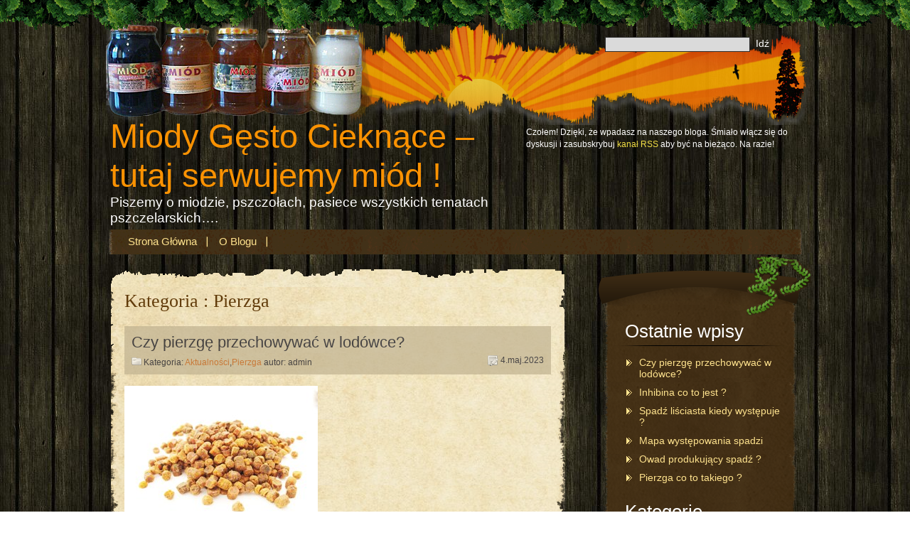

--- FILE ---
content_type: text/html; charset=UTF-8
request_url: https://mgc.wroclaw.pl/category/pierzga/
body_size: 11681
content:
<!DOCTYPE html PUBLIC "-//W3C//DTD XHTML 1.0 Transitional//EN" "http://www.w3.org/TR/xhtml1/DTD/xhtml1-transitional.dtd">
<html xmlns="http://www.w3.org/1999/xhtml">
<head profile="http://gmpg.org/xfn/11">
<meta http-equiv="Content-Type" content="text/html; charset=UTF-8" />
<title>
Archiwa Pierzga - Miody Gęsto Cieknące - tutaj serwujemy mi&oacute;d ! : Miody Gęsto Cieknące &#8211; tutaj serwujemy mi&oacute;d !</title>
<link rel="stylesheet" href="https://mgc.wroclaw.pl/wp-content/themes/tree-house/tree-house/style.css" type="text/css" media="screen" />
<link rel="alternate" type="application/rss+xml" title="Kanał RSS Miody Gęsto Cieknące &#8211; tutaj serwujemy mi&oacute;d !" href="https://mgc.wroclaw.pl/feed/" />
<link rel="pingback" href="https://mgc.wroclaw.pl/xmlrpc.php" /> 

<script type="text/javascript" src="https://mgc.wroclaw.pl/wp-content/themes/tree-house/tree-house/dhtml.js"></script>
<!--[if IE 6]>
<script src="https://mgc.wroclaw.pl/wp-content/themes/tree-house/tree-house/js/DD_belatedPNG.js"></script>
<script>

  /* EXAMPLE */

  DD_belatedPNG.fix('div,img,ul,li');

  /* string argument can be any CSS selector */

  /* .png_bg example is unnecessary */

  /* change it to what suits you! */

</script>
<![endif]-->


<meta name='robots' content='index, follow, max-image-preview:large, max-snippet:-1, max-video-preview:-1' />
	<style>img:is([sizes="auto" i], [sizes^="auto," i]) { contain-intrinsic-size: 3000px 1500px }</style>
	    <script type="text/javascript">
        
    </script>
    
	<!-- This site is optimized with the Yoast SEO plugin v26.8 - https://yoast.com/product/yoast-seo-wordpress/ -->
	<link rel="canonical" href="https://mgc.wroclaw.pl/category/pierzga/" />
	<meta property="og:locale" content="pl_PL" />
	<meta property="og:type" content="article" />
	<meta property="og:title" content="Archiwa Pierzga - Miody Gęsto Cieknące - tutaj serwujemy mi&oacute;d !" />
	<meta property="og:url" content="https://mgc.wroclaw.pl/category/pierzga/" />
	<meta property="og:site_name" content="Miody Gęsto Cieknące - tutaj serwujemy mi&oacute;d !" />
	<meta name="twitter:card" content="summary_large_image" />
	<script type="application/ld+json" class="yoast-schema-graph">{"@context":"https://schema.org","@graph":[{"@type":"CollectionPage","@id":"https://mgc.wroclaw.pl/category/pierzga/","url":"https://mgc.wroclaw.pl/category/pierzga/","name":"Archiwa Pierzga - Miody Gęsto Cieknące - tutaj serwujemy mi&oacute;d !","isPartOf":{"@id":"https://mgc.wroclaw.pl/#website"},"breadcrumb":{"@id":"https://mgc.wroclaw.pl/category/pierzga/#breadcrumb"},"inLanguage":"pl-PL"},{"@type":"BreadcrumbList","@id":"https://mgc.wroclaw.pl/category/pierzga/#breadcrumb","itemListElement":[{"@type":"ListItem","position":1,"name":"Strona główna","item":"https://mgc.wroclaw.pl/"},{"@type":"ListItem","position":2,"name":"Pierzga"}]},{"@type":"WebSite","@id":"https://mgc.wroclaw.pl/#website","url":"https://mgc.wroclaw.pl/","name":"Miody Gęsto Cieknące - tutaj serwujemy mi&oacute;d !","description":"Piszemy o miodzie, pszczołach, pasiece wszystkich tematach pszczelarskich....","publisher":{"@id":"https://mgc.wroclaw.pl/#organization"},"potentialAction":[{"@type":"SearchAction","target":{"@type":"EntryPoint","urlTemplate":"https://mgc.wroclaw.pl/?s={search_term_string}"},"query-input":{"@type":"PropertyValueSpecification","valueRequired":true,"valueName":"search_term_string"}}],"inLanguage":"pl-PL"},{"@type":"Organization","@id":"https://mgc.wroclaw.pl/#organization","name":"Miody Gęsto Cieknące - tutaj serwujemy mi&oacute;d !","url":"https://mgc.wroclaw.pl/","logo":{"@type":"ImageObject","inLanguage":"pl-PL","@id":"https://mgc.wroclaw.pl/#/schema/logo/image/","url":"https://mgc.wroclaw.pl/wp-content/uploads/2023/04/Screenshot-of-Jadlodajnia-Miodowa.jpg","contentUrl":"https://mgc.wroclaw.pl/wp-content/uploads/2023/04/Screenshot-of-Jadlodajnia-Miodowa.jpg","width":552,"height":243,"caption":"Miody Gęsto Cieknące - tutaj serwujemy mi&oacute;d !"},"image":{"@id":"https://mgc.wroclaw.pl/#/schema/logo/image/"}}]}</script>
	<!-- / Yoast SEO plugin. -->


<link rel="alternate" type="application/rss+xml" title="Miody Gęsto Cieknące - tutaj serwujemy mi&oacute;d ! &raquo; Kanał z wpisami zaszufladkowanymi do kategorii Pierzga" href="https://mgc.wroclaw.pl/category/pierzga/feed/" />
<script type="text/javascript">
/* <![CDATA[ */
window._wpemojiSettings = {"baseUrl":"https:\/\/s.w.org\/images\/core\/emoji\/16.0.1\/72x72\/","ext":".png","svgUrl":"https:\/\/s.w.org\/images\/core\/emoji\/16.0.1\/svg\/","svgExt":".svg","source":{"concatemoji":"https:\/\/mgc.wroclaw.pl\/wp-includes\/js\/wp-emoji-release.min.js?ver=6.8.3"}};
/*! This file is auto-generated */
!function(s,n){var o,i,e;function c(e){try{var t={supportTests:e,timestamp:(new Date).valueOf()};sessionStorage.setItem(o,JSON.stringify(t))}catch(e){}}function p(e,t,n){e.clearRect(0,0,e.canvas.width,e.canvas.height),e.fillText(t,0,0);var t=new Uint32Array(e.getImageData(0,0,e.canvas.width,e.canvas.height).data),a=(e.clearRect(0,0,e.canvas.width,e.canvas.height),e.fillText(n,0,0),new Uint32Array(e.getImageData(0,0,e.canvas.width,e.canvas.height).data));return t.every(function(e,t){return e===a[t]})}function u(e,t){e.clearRect(0,0,e.canvas.width,e.canvas.height),e.fillText(t,0,0);for(var n=e.getImageData(16,16,1,1),a=0;a<n.data.length;a++)if(0!==n.data[a])return!1;return!0}function f(e,t,n,a){switch(t){case"flag":return n(e,"\ud83c\udff3\ufe0f\u200d\u26a7\ufe0f","\ud83c\udff3\ufe0f\u200b\u26a7\ufe0f")?!1:!n(e,"\ud83c\udde8\ud83c\uddf6","\ud83c\udde8\u200b\ud83c\uddf6")&&!n(e,"\ud83c\udff4\udb40\udc67\udb40\udc62\udb40\udc65\udb40\udc6e\udb40\udc67\udb40\udc7f","\ud83c\udff4\u200b\udb40\udc67\u200b\udb40\udc62\u200b\udb40\udc65\u200b\udb40\udc6e\u200b\udb40\udc67\u200b\udb40\udc7f");case"emoji":return!a(e,"\ud83e\udedf")}return!1}function g(e,t,n,a){var r="undefined"!=typeof WorkerGlobalScope&&self instanceof WorkerGlobalScope?new OffscreenCanvas(300,150):s.createElement("canvas"),o=r.getContext("2d",{willReadFrequently:!0}),i=(o.textBaseline="top",o.font="600 32px Arial",{});return e.forEach(function(e){i[e]=t(o,e,n,a)}),i}function t(e){var t=s.createElement("script");t.src=e,t.defer=!0,s.head.appendChild(t)}"undefined"!=typeof Promise&&(o="wpEmojiSettingsSupports",i=["flag","emoji"],n.supports={everything:!0,everythingExceptFlag:!0},e=new Promise(function(e){s.addEventListener("DOMContentLoaded",e,{once:!0})}),new Promise(function(t){var n=function(){try{var e=JSON.parse(sessionStorage.getItem(o));if("object"==typeof e&&"number"==typeof e.timestamp&&(new Date).valueOf()<e.timestamp+604800&&"object"==typeof e.supportTests)return e.supportTests}catch(e){}return null}();if(!n){if("undefined"!=typeof Worker&&"undefined"!=typeof OffscreenCanvas&&"undefined"!=typeof URL&&URL.createObjectURL&&"undefined"!=typeof Blob)try{var e="postMessage("+g.toString()+"("+[JSON.stringify(i),f.toString(),p.toString(),u.toString()].join(",")+"));",a=new Blob([e],{type:"text/javascript"}),r=new Worker(URL.createObjectURL(a),{name:"wpTestEmojiSupports"});return void(r.onmessage=function(e){c(n=e.data),r.terminate(),t(n)})}catch(e){}c(n=g(i,f,p,u))}t(n)}).then(function(e){for(var t in e)n.supports[t]=e[t],n.supports.everything=n.supports.everything&&n.supports[t],"flag"!==t&&(n.supports.everythingExceptFlag=n.supports.everythingExceptFlag&&n.supports[t]);n.supports.everythingExceptFlag=n.supports.everythingExceptFlag&&!n.supports.flag,n.DOMReady=!1,n.readyCallback=function(){n.DOMReady=!0}}).then(function(){return e}).then(function(){var e;n.supports.everything||(n.readyCallback(),(e=n.source||{}).concatemoji?t(e.concatemoji):e.wpemoji&&e.twemoji&&(t(e.twemoji),t(e.wpemoji)))}))}((window,document),window._wpemojiSettings);
/* ]]> */
</script>
<style id='wp-emoji-styles-inline-css' type='text/css'>

	img.wp-smiley, img.emoji {
		display: inline !important;
		border: none !important;
		box-shadow: none !important;
		height: 1em !important;
		width: 1em !important;
		margin: 0 0.07em !important;
		vertical-align: -0.1em !important;
		background: none !important;
		padding: 0 !important;
	}
</style>
<link rel='stylesheet' id='wp-block-library-css' href='https://mgc.wroclaw.pl/wp-includes/css/dist/block-library/style.min.css?ver=6.8.3' type='text/css' media='all' />
<style id='classic-theme-styles-inline-css' type='text/css'>
/*! This file is auto-generated */
.wp-block-button__link{color:#fff;background-color:#32373c;border-radius:9999px;box-shadow:none;text-decoration:none;padding:calc(.667em + 2px) calc(1.333em + 2px);font-size:1.125em}.wp-block-file__button{background:#32373c;color:#fff;text-decoration:none}
</style>
<style id='global-styles-inline-css' type='text/css'>
:root{--wp--preset--aspect-ratio--square: 1;--wp--preset--aspect-ratio--4-3: 4/3;--wp--preset--aspect-ratio--3-4: 3/4;--wp--preset--aspect-ratio--3-2: 3/2;--wp--preset--aspect-ratio--2-3: 2/3;--wp--preset--aspect-ratio--16-9: 16/9;--wp--preset--aspect-ratio--9-16: 9/16;--wp--preset--color--black: #000000;--wp--preset--color--cyan-bluish-gray: #abb8c3;--wp--preset--color--white: #ffffff;--wp--preset--color--pale-pink: #f78da7;--wp--preset--color--vivid-red: #cf2e2e;--wp--preset--color--luminous-vivid-orange: #ff6900;--wp--preset--color--luminous-vivid-amber: #fcb900;--wp--preset--color--light-green-cyan: #7bdcb5;--wp--preset--color--vivid-green-cyan: #00d084;--wp--preset--color--pale-cyan-blue: #8ed1fc;--wp--preset--color--vivid-cyan-blue: #0693e3;--wp--preset--color--vivid-purple: #9b51e0;--wp--preset--gradient--vivid-cyan-blue-to-vivid-purple: linear-gradient(135deg,rgba(6,147,227,1) 0%,rgb(155,81,224) 100%);--wp--preset--gradient--light-green-cyan-to-vivid-green-cyan: linear-gradient(135deg,rgb(122,220,180) 0%,rgb(0,208,130) 100%);--wp--preset--gradient--luminous-vivid-amber-to-luminous-vivid-orange: linear-gradient(135deg,rgba(252,185,0,1) 0%,rgba(255,105,0,1) 100%);--wp--preset--gradient--luminous-vivid-orange-to-vivid-red: linear-gradient(135deg,rgba(255,105,0,1) 0%,rgb(207,46,46) 100%);--wp--preset--gradient--very-light-gray-to-cyan-bluish-gray: linear-gradient(135deg,rgb(238,238,238) 0%,rgb(169,184,195) 100%);--wp--preset--gradient--cool-to-warm-spectrum: linear-gradient(135deg,rgb(74,234,220) 0%,rgb(151,120,209) 20%,rgb(207,42,186) 40%,rgb(238,44,130) 60%,rgb(251,105,98) 80%,rgb(254,248,76) 100%);--wp--preset--gradient--blush-light-purple: linear-gradient(135deg,rgb(255,206,236) 0%,rgb(152,150,240) 100%);--wp--preset--gradient--blush-bordeaux: linear-gradient(135deg,rgb(254,205,165) 0%,rgb(254,45,45) 50%,rgb(107,0,62) 100%);--wp--preset--gradient--luminous-dusk: linear-gradient(135deg,rgb(255,203,112) 0%,rgb(199,81,192) 50%,rgb(65,88,208) 100%);--wp--preset--gradient--pale-ocean: linear-gradient(135deg,rgb(255,245,203) 0%,rgb(182,227,212) 50%,rgb(51,167,181) 100%);--wp--preset--gradient--electric-grass: linear-gradient(135deg,rgb(202,248,128) 0%,rgb(113,206,126) 100%);--wp--preset--gradient--midnight: linear-gradient(135deg,rgb(2,3,129) 0%,rgb(40,116,252) 100%);--wp--preset--font-size--small: 13px;--wp--preset--font-size--medium: 20px;--wp--preset--font-size--large: 36px;--wp--preset--font-size--x-large: 42px;--wp--preset--spacing--20: 0.44rem;--wp--preset--spacing--30: 0.67rem;--wp--preset--spacing--40: 1rem;--wp--preset--spacing--50: 1.5rem;--wp--preset--spacing--60: 2.25rem;--wp--preset--spacing--70: 3.38rem;--wp--preset--spacing--80: 5.06rem;--wp--preset--shadow--natural: 6px 6px 9px rgba(0, 0, 0, 0.2);--wp--preset--shadow--deep: 12px 12px 50px rgba(0, 0, 0, 0.4);--wp--preset--shadow--sharp: 6px 6px 0px rgba(0, 0, 0, 0.2);--wp--preset--shadow--outlined: 6px 6px 0px -3px rgba(255, 255, 255, 1), 6px 6px rgba(0, 0, 0, 1);--wp--preset--shadow--crisp: 6px 6px 0px rgba(0, 0, 0, 1);}:where(.is-layout-flex){gap: 0.5em;}:where(.is-layout-grid){gap: 0.5em;}body .is-layout-flex{display: flex;}.is-layout-flex{flex-wrap: wrap;align-items: center;}.is-layout-flex > :is(*, div){margin: 0;}body .is-layout-grid{display: grid;}.is-layout-grid > :is(*, div){margin: 0;}:where(.wp-block-columns.is-layout-flex){gap: 2em;}:where(.wp-block-columns.is-layout-grid){gap: 2em;}:where(.wp-block-post-template.is-layout-flex){gap: 1.25em;}:where(.wp-block-post-template.is-layout-grid){gap: 1.25em;}.has-black-color{color: var(--wp--preset--color--black) !important;}.has-cyan-bluish-gray-color{color: var(--wp--preset--color--cyan-bluish-gray) !important;}.has-white-color{color: var(--wp--preset--color--white) !important;}.has-pale-pink-color{color: var(--wp--preset--color--pale-pink) !important;}.has-vivid-red-color{color: var(--wp--preset--color--vivid-red) !important;}.has-luminous-vivid-orange-color{color: var(--wp--preset--color--luminous-vivid-orange) !important;}.has-luminous-vivid-amber-color{color: var(--wp--preset--color--luminous-vivid-amber) !important;}.has-light-green-cyan-color{color: var(--wp--preset--color--light-green-cyan) !important;}.has-vivid-green-cyan-color{color: var(--wp--preset--color--vivid-green-cyan) !important;}.has-pale-cyan-blue-color{color: var(--wp--preset--color--pale-cyan-blue) !important;}.has-vivid-cyan-blue-color{color: var(--wp--preset--color--vivid-cyan-blue) !important;}.has-vivid-purple-color{color: var(--wp--preset--color--vivid-purple) !important;}.has-black-background-color{background-color: var(--wp--preset--color--black) !important;}.has-cyan-bluish-gray-background-color{background-color: var(--wp--preset--color--cyan-bluish-gray) !important;}.has-white-background-color{background-color: var(--wp--preset--color--white) !important;}.has-pale-pink-background-color{background-color: var(--wp--preset--color--pale-pink) !important;}.has-vivid-red-background-color{background-color: var(--wp--preset--color--vivid-red) !important;}.has-luminous-vivid-orange-background-color{background-color: var(--wp--preset--color--luminous-vivid-orange) !important;}.has-luminous-vivid-amber-background-color{background-color: var(--wp--preset--color--luminous-vivid-amber) !important;}.has-light-green-cyan-background-color{background-color: var(--wp--preset--color--light-green-cyan) !important;}.has-vivid-green-cyan-background-color{background-color: var(--wp--preset--color--vivid-green-cyan) !important;}.has-pale-cyan-blue-background-color{background-color: var(--wp--preset--color--pale-cyan-blue) !important;}.has-vivid-cyan-blue-background-color{background-color: var(--wp--preset--color--vivid-cyan-blue) !important;}.has-vivid-purple-background-color{background-color: var(--wp--preset--color--vivid-purple) !important;}.has-black-border-color{border-color: var(--wp--preset--color--black) !important;}.has-cyan-bluish-gray-border-color{border-color: var(--wp--preset--color--cyan-bluish-gray) !important;}.has-white-border-color{border-color: var(--wp--preset--color--white) !important;}.has-pale-pink-border-color{border-color: var(--wp--preset--color--pale-pink) !important;}.has-vivid-red-border-color{border-color: var(--wp--preset--color--vivid-red) !important;}.has-luminous-vivid-orange-border-color{border-color: var(--wp--preset--color--luminous-vivid-orange) !important;}.has-luminous-vivid-amber-border-color{border-color: var(--wp--preset--color--luminous-vivid-amber) !important;}.has-light-green-cyan-border-color{border-color: var(--wp--preset--color--light-green-cyan) !important;}.has-vivid-green-cyan-border-color{border-color: var(--wp--preset--color--vivid-green-cyan) !important;}.has-pale-cyan-blue-border-color{border-color: var(--wp--preset--color--pale-cyan-blue) !important;}.has-vivid-cyan-blue-border-color{border-color: var(--wp--preset--color--vivid-cyan-blue) !important;}.has-vivid-purple-border-color{border-color: var(--wp--preset--color--vivid-purple) !important;}.has-vivid-cyan-blue-to-vivid-purple-gradient-background{background: var(--wp--preset--gradient--vivid-cyan-blue-to-vivid-purple) !important;}.has-light-green-cyan-to-vivid-green-cyan-gradient-background{background: var(--wp--preset--gradient--light-green-cyan-to-vivid-green-cyan) !important;}.has-luminous-vivid-amber-to-luminous-vivid-orange-gradient-background{background: var(--wp--preset--gradient--luminous-vivid-amber-to-luminous-vivid-orange) !important;}.has-luminous-vivid-orange-to-vivid-red-gradient-background{background: var(--wp--preset--gradient--luminous-vivid-orange-to-vivid-red) !important;}.has-very-light-gray-to-cyan-bluish-gray-gradient-background{background: var(--wp--preset--gradient--very-light-gray-to-cyan-bluish-gray) !important;}.has-cool-to-warm-spectrum-gradient-background{background: var(--wp--preset--gradient--cool-to-warm-spectrum) !important;}.has-blush-light-purple-gradient-background{background: var(--wp--preset--gradient--blush-light-purple) !important;}.has-blush-bordeaux-gradient-background{background: var(--wp--preset--gradient--blush-bordeaux) !important;}.has-luminous-dusk-gradient-background{background: var(--wp--preset--gradient--luminous-dusk) !important;}.has-pale-ocean-gradient-background{background: var(--wp--preset--gradient--pale-ocean) !important;}.has-electric-grass-gradient-background{background: var(--wp--preset--gradient--electric-grass) !important;}.has-midnight-gradient-background{background: var(--wp--preset--gradient--midnight) !important;}.has-small-font-size{font-size: var(--wp--preset--font-size--small) !important;}.has-medium-font-size{font-size: var(--wp--preset--font-size--medium) !important;}.has-large-font-size{font-size: var(--wp--preset--font-size--large) !important;}.has-x-large-font-size{font-size: var(--wp--preset--font-size--x-large) !important;}
:where(.wp-block-post-template.is-layout-flex){gap: 1.25em;}:where(.wp-block-post-template.is-layout-grid){gap: 1.25em;}
:where(.wp-block-columns.is-layout-flex){gap: 2em;}:where(.wp-block-columns.is-layout-grid){gap: 2em;}
:root :where(.wp-block-pullquote){font-size: 1.5em;line-height: 1.6;}
</style>
<script type="text/javascript" src="https://mgc.wroclaw.pl/wp-includes/js/jquery/jquery.min.js?ver=3.7.1" id="jquery-core-js"></script>
<script type="text/javascript" src="https://mgc.wroclaw.pl/wp-includes/js/jquery/jquery-migrate.min.js?ver=3.4.1" id="jquery-migrate-js"></script>
<script type="text/javascript" src="https://mgc.wroclaw.pl/wp-content/plugins/google-analyticator/external-tracking.min.js?ver=6.5.7" id="ga-external-tracking-js"></script>
<link rel="https://api.w.org/" href="https://mgc.wroclaw.pl/wp-json/" /><link rel="alternate" title="JSON" type="application/json" href="https://mgc.wroclaw.pl/wp-json/wp/v2/categories/23" /><link rel="EditURI" type="application/rsd+xml" title="RSD" href="https://mgc.wroclaw.pl/xmlrpc.php?rsd" />
<meta name="generator" content="WordPress 6.8.3" />
<script type="text/javascript" src="https://mgc.wroclaw.pl/wp-content/plugins/si-captcha-for-wordpress/captcha/si_captcha.js?ver=1769620613"></script>
<!-- begin SI CAPTCHA Anti-Spam - login/register form style -->
<style type="text/css">
.si_captcha_small { width:175px; height:45px; padding-top:10px; padding-bottom:10px; }
.si_captcha_large { width:250px; height:60px; padding-top:10px; padding-bottom:10px; }
img#si_image_com { border-style:none; margin:0; padding-right:5px; float:left; }
img#si_image_reg { border-style:none; margin:0; padding-right:5px; float:left; }
img#si_image_log { border-style:none; margin:0; padding-right:5px; float:left; }
img#si_image_side_login { border-style:none; margin:0; padding-right:5px; float:left; }
img#si_image_checkout { border-style:none; margin:0; padding-right:5px; float:left; }
img#si_image_jetpack { border-style:none; margin:0; padding-right:5px; float:left; }
img#si_image_bbpress_topic { border-style:none; margin:0; padding-right:5px; float:left; }
.si_captcha_refresh { border-style:none; margin:0; vertical-align:bottom; }
div#si_captcha_input { display:block; padding-top:15px; padding-bottom:5px; }
label#si_captcha_code_label { margin:0; }
input#si_captcha_code_input { width:65px; }
p#si_captcha_code_p { clear: left; padding-top:10px; }
.si-captcha-jetpack-error { color:#DC3232; }
</style>
<!-- end SI CAPTCHA Anti-Spam - login/register form style -->
<!-- Google Analytics Tracking by Google Analyticator 6.5.7 -->
<script type="text/javascript">
    var analyticsFileTypes = [];
    var analyticsSnippet = 'disabled';
    var analyticsEventTracking = 'enabled';
</script>
<script type="text/javascript">
	(function(i,s,o,g,r,a,m){i['GoogleAnalyticsObject']=r;i[r]=i[r]||function(){
	(i[r].q=i[r].q||[]).push(arguments)},i[r].l=1*new Date();a=s.createElement(o),
	m=s.getElementsByTagName(o)[0];a.async=1;a.src=g;m.parentNode.insertBefore(a,m)
	})(window,document,'script','//www.google-analytics.com/analytics.js','ga');
	ga('create', 'UA-24391513-1', 'auto');
 
	\n  var _gaq = _gaq || [];\n  _gaq.push([\\\'_setAccount\\\', \n	ga('send', 'pageview');
	]);\n  _gaq.push([\\\'_trackPageview\\\']);\n\n  \n</script>
</head>
<body>
<div class="main_outer">
<div class="main_green">
<div id="main">
	<a name="top"></a>
	<div class="header">
    	<div class="header_top">
            <div class="header_left">
                <div class="title">
                    <h1><a href="https://mgc.wroclaw.pl">Miody Gęsto Cieknące &#8211; tutaj serwujemy mi&oacute;d !</a></h1>
                    <h3>Piszemy o miodzie, pszczołach, pasiece wszystkich tematach pszczelarskich&#8230;.</h3>
                </div>
            </div>
            <div class="header_right">
            	<div class="header_search">
                	<form action="https://mgc.wroclaw.pl" method="get">
                        <input class="search_text" type="text" name="s" value="" onfocus="this.value=(this.value=='') ? '' : this.value;" onblur="this.value=(this.value=='') ? '' : this.value;" />
                        <input class="search_btn" type="submit" value="Idź" />
                        <div style="clear:both"></div>
                     </form>
            	</div>
                <div style="clear:both;"></div>
            	<p>Czołem! Dzięki, że wpadasz na naszego bloga. Śmiało włącz się do<br />dyskusji i zasubskrybuj <a href="https://mgc.wroclaw.pl/feed/">kanał RSS</a> aby być na bieżąco. Na razie!</p>
            </div>
            <div style="clear:both;"></div>
      	</div>
        
        <div class="nav">
            <ul id="nav">
                <li><a href="https://mgc.wroclaw.pl">Strona główna</a></li>
                <li class="page_item page-item-2"><a href="https://mgc.wroclaw.pl/about/">O blogu</a></li>
            </ul>
            <div style="clear:both;"></div>
        </div>
        <div class="nav_bottom"></div>
	</div><!-- header ends -->
    
    <div class="main_content">
        <div class="main_left">
        	<div class="content_top">
            	<div class="content_bg">
<!-- ************************************************************* -->
                    

	        <h2 class="pagetitle">Kategoria : Pierzga</h2>
        
	<div class="navigation">
        <div class="alignleft"></div>
        <div class="alignright"></div>
        <div style="clear:both;"></div>
    </div>

<!-- ************************************************************* -->
        
        <div class="post-210 post type-post status-publish format-standard hentry category-aktualnosci category-pierzga tag-pierzga-2" id="post-210">
		
		<!-- ************************************************ -->
		
			<div class="story">
            
				<div class="story_title">
                	<div class="title_bg">
                    	<div class="title_top">
                        	<div class="title_bottom">
								<h2><a href="https://mgc.wroclaw.pl/czy-pierzge-przechowywac-w-lodowce/" rel="bookmark">Czy pierzgę przechowywać w lodówce?</a></h2>
                                <div class="story_category"><img src="https://mgc.wroclaw.pl/wp-content/themes/tree-house/tree-house/images/cat_bullet.gif" alt="" /> Kategoria: <a href="https://mgc.wroclaw.pl/category/aktualnosci/" rel="category tag">Aktualności</a>,<a href="https://mgc.wroclaw.pl/category/pierzga/" rel="category tag">Pierzga</a> autor: admin</div>
                                <div class="story_date"><img src="https://mgc.wroclaw.pl/wp-content/themes/tree-house/tree-house/images/date_bullet.gif" alt="" /> 4.maj.2023</div>
                                <div style="clear:both;"></div>
                          	</div>
                    	</div>
                   	</div>
               	</div>
				
				<div class="storyContent">
					<p><a href="https://mgc.wroclaw.pl/wp-content/uploads/2012/05/IMG_0031_1600x1200.jpg"><img fetchpriority="high" decoding="async" class="size-full wp-image-150" src="https://mgc.wroclaw.pl/wp-content/uploads/2012/05/IMG_0031_1600x1200.jpg" alt="pierzga" width="272" height="204" /></a></p>
<p>Pierzga to produkt pszczeli, który składa się z pyłku kwiatowego i nektaru. Pierzga ma wiele właściwości zdrowotnych, takich jak wzmacnianie odporności, poprawa trawienia czy obniżanie poziomu cholesterolu. Jednak aby pierzga zachowała swoje dobroczynne składniki, należy ją odpowiednio przechowywać.</p>
<p>Zasadniczo pierzgę można przechowywać w temperaturze pokojowej, pod warunkiem że jest szczelnie zamknięta i chroniona przed światłem. Nie należy jej narażać na działanie wilgoci, wysokich temperatur czy promieniowania UV. W takich warunkach pierzga może być przechowywana przez kilka miesięcy bez utraty jakości.</p>
<p>Jednak jeśli chcemy przedłużyć okres przydatności pierzgi lub zapewnić jej lepszą ochronę przed czynnikami zewnętrznymi, możemy ją przechowywać w lodówce. W niskiej temperaturze pierzga nie ulega fermentacji ani pleśnieniu, a jej składniki odżywcze są lepiej zachowane. Przechowywanie pierzgi w lodówce może wydłużyć jej trwałość nawet do dwóch lat.</p>
<p>Ważne jest jednak, aby nie przechowywać pierzgi w zamrażarce, ponieważ może to spowodować utratę niektórych witamin i enzymów. Ponadto zamrożona pierzga traci swoją konsystencję i smak. Jeśli chcemy przechowywać pierzgę w lodówce, powinniśmy ją umieścić w szczelnym pojemniku z ciemnego szkła lub plastiku i unikać częstego otwierania i zamykania.</p>
<p>Podsumowując, pierzgę można przechowywać zarówno w temperaturze pokojowej, jak i w lodówce. Wybór zależy od naszych preferencji i możliwości. Ważne jest jednak, aby zapewnić pierzgę odpowiednie warunki przechowywania, aby cieszyć się jej korzystnym wpływem na nasze zdrowie.</p>
					<div style="clear:both;"></div>
				</div>
                <div class="postmeta">
                	<div class="postmeta_top">
                    	<div class="postmeta_bottom">
                            <p class="story_tags"><img src="https://mgc.wroclaw.pl/wp-content/themes/tree-house/tree-house/images/tag_bullet.gif" alt="" />&nbsp; Tagi: <a href="https://mgc.wroclaw.pl/tag/pierzga-2/" rel="tag">pierzga</a><br /></p>
                            <p class="read_more"><img src="https://mgc.wroclaw.pl/wp-content/themes/tree-house/tree-house/images/bullet2.gif" alt="" />&nbsp; <a href="https://mgc.wroclaw.pl/czy-pierzge-przechowywac-w-lodowce/">Czytaj dalej...</a></p>
                            <div style="clear:both;"></div>
              			</div>
                    </div>
                </div>
                
			</div><!-- close story -->
			
		<!-- ************************************************ -->
		
		</div><!-- close postid-->
        
        
        <div class="post-198 post type-post status-publish format-standard hentry category-pierzga tag-pierzga-2" id="post-198">
		
		<!-- ************************************************ -->
		
			<div class="story">
            
				<div class="story_title">
                	<div class="title_bg">
                    	<div class="title_top">
                        	<div class="title_bottom">
								<h2><a href="https://mgc.wroclaw.pl/pierzga-co-to-takiego/" rel="bookmark">Pierzga co to takiego ?</a></h2>
                                <div class="story_category"><img src="https://mgc.wroclaw.pl/wp-content/themes/tree-house/tree-house/images/cat_bullet.gif" alt="" /> Kategoria: <a href="https://mgc.wroclaw.pl/category/pierzga/" rel="category tag">Pierzga</a> autor: admin</div>
                                <div class="story_date"><img src="https://mgc.wroclaw.pl/wp-content/themes/tree-house/tree-house/images/date_bullet.gif" alt="" /> 22.kwi.2023</div>
                                <div style="clear:both;"></div>
                          	</div>
                    	</div>
                   	</div>
               	</div>
				
				<div class="storyContent">
					<p><img decoding="async" class="alignleft " src="https://cdn.pixabay.com/photo/2017/06/25/18/44/honey-2441542_960_720.jpg" width="383" height="255" /></p>
<p>Pierzga jest jednym z najcenniejszych produktów pszczelich, który ma wiele korzyści dla zdrowia i urody. Pierzga powstaje z pyłku kwiatowego, który pszczoły zbierają z roślin i przenoszą do ula na swoich odnóżach. Tam pyłek jest mieszany z miodem, nektarem i enzymami trawiennymi pszczół i umieszczany w komórkach plastra. W tych warunkach pyłek ulega fermentacji mlekowej i zmienia się w pierzgę &#8211; bogaty w składniki odżywcze pokarm dla pszczół.</p>
<p>Pierzga zawiera wiele witamin, minerałów, aminokwasów, enzymów i innych substancji biologicznie aktywnych, które mają pozytywny wpływ na organizm ludzki. Pierzga wzmacnia odporność, poprawia funkcje mózgu, wspomaga leczenie wielu chorób i dolegliwości, a także odmładza skórę i włosy. Pierzga jest lepiej przyswajalna niż pyłek kwiatowy, ponieważ fermentacja rozpuszcza zewnętrzną osłonkę ziaren pyłku i uwalnia ich zawartość.</p>
<p>Pierzga jest produktem rzadkim i drogim, ponieważ jej pozyskanie jest trudne i pracochłonne. Pszczoły gromadzą pierzgę głównie w okresie obfitych pożytków pyłkowych i na koniec sezonu przed zimowaniem. Aby uzyskać 1 kg pierzgi, potrzeba od 5 do 30 ramek z ula. Pierzga jest zamrażana i wykruszana z wosku ręcznie lub za pomocą specjalnych urządzeń. Należy ją przechowywać w szczelnych pojemnikach w suchym i chłodnym miejscu, aby zapobiec jej psuciu się.</p>
<p>Pierzga może być spożywana na różne sposoby: bezpośrednio z łyżeczki, rozpuszczona w ciepłej wodzie lub herbacie, wymieszana z miodem lub jogurtem. Zalecana dawka to około 10-15 g dziennie dla dorosłych i 5-10 g dla dzieci. Pierzgę można stosować profilaktycznie lub leczniczo przez kilka tygodni lub miesięcy. Pierzgę można również używać zewnętrznie jako składnik maseczek czy balsamów do skóry i włosów.</p>
<p>Pierzgę można kupić w sklepach ze zdrową żywnością, aptekach lub bezpośrednio od pszczelarzy. Ważne jest, aby wybierać pierzgę wysokiej jakości, pochodzącą z ekologicznych pasiek i niezmodyfikowaną chemicznie. Pierzga powinna mieć ciemnobrązowy kolor i charakterystyczny zapach. Należy unikać podróbek pierzgi, które są sprasowanym pyłkiem kwiatowym o kolorowych ziarnach.</p>
<p>Pierzga jest więc niezwykłym darem natury, który może poprawić nasze samopoczucie i zdrowie. Warto spróbować tego naturalnego środka i cieszyć się jego właściwościami.</p>
					<div style="clear:both;"></div>
				</div>
                <div class="postmeta">
                	<div class="postmeta_top">
                    	<div class="postmeta_bottom">
                            <p class="story_tags"><img src="https://mgc.wroclaw.pl/wp-content/themes/tree-house/tree-house/images/tag_bullet.gif" alt="" />&nbsp; Tagi: <a href="https://mgc.wroclaw.pl/tag/pierzga-2/" rel="tag">pierzga</a><br /></p>
                            <p class="read_more"><img src="https://mgc.wroclaw.pl/wp-content/themes/tree-house/tree-house/images/bullet2.gif" alt="" />&nbsp; <a href="https://mgc.wroclaw.pl/pierzga-co-to-takiego/">Czytaj dalej...</a></p>
                            <div style="clear:both;"></div>
              			</div>
                    </div>
                </div>
                
			</div><!-- close story -->
			
		<!-- ************************************************ -->
		
		</div><!-- close postid-->
        
        
        <div class="post-149 post type-post status-publish format-standard hentry category-pierzga tag-nleczko-psczele tag-pierzga-2 tag-pierzga-pszczela tag-pylek tag-pylek-kwiatowy tag-pylek-pszczeli" id="post-149">
		
		<!-- ************************************************ -->
		
			<div class="story">
            
				<div class="story_title">
                	<div class="title_bg">
                    	<div class="title_top">
                        	<div class="title_bottom">
								<h2><a href="https://mgc.wroclaw.pl/pierzga-pszczela-coz-to-takiego/" rel="bookmark">Pierzga pszczela – cóż to takiego?</a></h2>
                                <div class="story_category"><img src="https://mgc.wroclaw.pl/wp-content/themes/tree-house/tree-house/images/cat_bullet.gif" alt="" /> Kategoria: <a href="https://mgc.wroclaw.pl/category/pierzga/" rel="category tag">Pierzga</a> autor: admin</div>
                                <div class="story_date"><img src="https://mgc.wroclaw.pl/wp-content/themes/tree-house/tree-house/images/date_bullet.gif" alt="" /> 11.maj.2012</div>
                                <div style="clear:both;"></div>
                          	</div>
                    	</div>
                   	</div>
               	</div>
				
				<div class="storyContent">
					<div id="attachment_150" style="width: 198px" class="wp-caption alignright"><a href="https://mgc.wroclaw.pl/wp-content/uploads/2012/05/IMG_0031_1600x1200.jpg"><img decoding="async" aria-describedby="caption-attachment-150" class=" wp-image-150" title="Pierzga pszczela" src="https://mgc.wroclaw.pl/wp-content/uploads/2012/05/IMG_0031_1600x1200.jpg" alt="" width="188" height="141" /></a><p id="caption-attachment-150" class="wp-caption-text">Pierzga</p></div>
<h3>Współcześnie stawia się na ekologię. Nagłówki prasowe krzyczą o ekologicznym podejściu, w radiu nadawane są audycje, które mają słuchaczy zachęcić do świadomego wyboru i życia w zgodzie z naturą.</h3>
<p>Cóż jednak, gdy nie znamy podstawowych pojęć, którymi posługują się uczeni, którzy to wspominają, iż należy odstawić cukier na rzecz miodu?</p>
<h4><strong>Któż bowiem z nas wie co kryje się pod pojęciem pierzga pszczela?</strong></h4>
<p><strong>Otóż, to nic innego jak pyłek kwiatowy</strong>, który zostaje zebrany przez pszczołę miodną, a który to zostaje zmieszany z miodem i wydzieliną gruczołów ślinowych pszczół.</p>
<p>Współcześnie trwają wciąż badania nad jej właściwościami, niemniej jednak <strong>pierzga pszczela</strong>, co zostało udowodnione, wpływa zdrowotnie na niedokrwistość, choroby jelit czy stany wyczerpania psycho-fizycznego.</p>
<p>Polecana jest wszystkim tym, którzy żyją aktywnie, którzy wciąż gdzieś się śpieszą i którzy nie mają czasu na odpoczynek. <a title="Naturalna smakowita pierzga z pasieki !" href="http://www.miodnia.pl/tag/pierzga-pszczela-2/"><strong>Pierzga pszczela</strong></a> podawana i spożywana może być na różne sposoby, a żaden nie zmniejsza jej właściwości. Sposób jej pozyskania jest jednocześnie ekologiczny i właśnie dlatego promowana jest ona szeroko wśród wszystkich obrońców natury.</p>
					<div style="clear:both;"></div>
				</div>
                <div class="postmeta">
                	<div class="postmeta_top">
                    	<div class="postmeta_bottom">
                            <p class="story_tags"><img src="https://mgc.wroclaw.pl/wp-content/themes/tree-house/tree-house/images/tag_bullet.gif" alt="" />&nbsp; Tagi: <a href="https://mgc.wroclaw.pl/tag/nleczko-psczele/" rel="tag">nleczko psczele</a>, <a href="https://mgc.wroclaw.pl/tag/pierzga-2/" rel="tag">pierzga</a>, <a href="https://mgc.wroclaw.pl/tag/pierzga-pszczela/" rel="tag">pierzga pszczela</a>, <a href="https://mgc.wroclaw.pl/tag/pylek/" rel="tag">pyłek</a>, <a href="https://mgc.wroclaw.pl/tag/pylek-kwiatowy/" rel="tag">pyłek kwiatowy</a>, <a href="https://mgc.wroclaw.pl/tag/pylek-pszczeli/" rel="tag">pyłek pszczeli</a><br /></p>
                            <p class="read_more"><img src="https://mgc.wroclaw.pl/wp-content/themes/tree-house/tree-house/images/bullet2.gif" alt="" />&nbsp; <a href="https://mgc.wroclaw.pl/pierzga-pszczela-coz-to-takiego/">Czytaj dalej...</a></p>
                            <div style="clear:both;"></div>
              			</div>
                    </div>
                </div>
                
			</div><!-- close story -->
			
		<!-- ************************************************ -->
		
		</div><!-- close postid-->
        

	<div class="navigation">
        <div class="alignleft"></div>
        <div class="alignright"></div>
        <div style="clear:both;"></div>
    </div>
        
<!-- ************************************************************* -->
		</div>
    </div>
    <div class="content_bottom"></div>
</div>
<div class="sidebar">
	<div class="side_top"></div>
	<div class="sidebar_top">
        	<div class="sidebar_bg">
    
 <!-- Sidebar List ************************************************************* -->
    
                    <ul>
                    	
						                        
                         <!-- ************************************************************* -->
                                <li>
                                	
                                        <h3>Ostatnie wpisy</h3>
                                        <ul>
                                                                                        <li><a href="https://mgc.wroclaw.pl/czy-pierzge-przechowywac-w-lodowce/" rel="bookmark" title="Czy pierzgę przechowywać w lodówce?">Czy pierzgę przechowywać w lodówce?</a></li>
                                                                                        <li><a href="https://mgc.wroclaw.pl/inhibina-co-to-jest/" rel="bookmark" title="Inhibina co to jest  ?">Inhibina co to jest  ?</a></li>
                                                                                        <li><a href="https://mgc.wroclaw.pl/spadz-lisciasta-kiedy-wystepuje/" rel="bookmark" title="Spadź liściasta kiedy występuje ?">Spadź liściasta kiedy występuje ?</a></li>
                                                                                        <li><a href="https://mgc.wroclaw.pl/mapa-wystepowania-spadzi/" rel="bookmark" title="Mapa występowania spadzi">Mapa występowania spadzi</a></li>
                                                                                        <li><a href="https://mgc.wroclaw.pl/owad-produkujacy-spadz/" rel="bookmark" title="Owad produkujący spadź ?">Owad produkujący spadź ?</a></li>
                                                                                        <li><a href="https://mgc.wroclaw.pl/pierzga-co-to-takiego/" rel="bookmark" title="Pierzga co to takiego ?">Pierzga co to takiego ?</a></li>
                                                                                    </ul>
                                       
                                </li>
                         <!-- ************************************************************* -->
                         		<li>
                                        <h3>Kategorie</h3>
                                        <ul>	<li class="cat-item cat-item-31"><a href="https://mgc.wroclaw.pl/category/aktualnosci/">Aktualności</a>
</li>
	<li class="cat-item cat-item-10"><a href="https://mgc.wroclaw.pl/category/miody/">Miody</a>
<ul class='children'>
	<li class="cat-item cat-item-15"><a href="https://mgc.wroclaw.pl/category/miody/nektarowe/">Nektarowe</a>
</li>
	<li class="cat-item cat-item-16"><a href="https://mgc.wroclaw.pl/category/miody/spadziowe/">Spadziowe</a>
</li>
</ul>
</li>
	<li class="cat-item cat-item-9"><a href="https://mgc.wroclaw.pl/category/pasieka-i-pszczoly/">Pasieka i pszczoły</a>
</li>
	<li class="cat-item cat-item-23 current-cat"><a aria-current="page" href="https://mgc.wroclaw.pl/category/pierzga/">Pierzga</a>
</li>
	<li class="cat-item cat-item-30"><a href="https://mgc.wroclaw.pl/category/sklad-miodu/">Skład miodu</a>
</li>
</ul>
                                </li>
                         <!-- ************************************************************* -->
                                <li>
                                        <h3><span>Najpopularniejsze</span> Tagi</h3>
                                        <a href="https://mgc.wroclaw.pl/tag/cukry-proste/" class="tag-cloud-link tag-link-14 tag-link-position-1" style="font-size: 10pt;" aria-label="cukry proste (1 element)">cukry proste</a>
<a href="https://mgc.wroclaw.pl/tag/czy-miod-to-cukier-prosty/" class="tag-cloud-link tag-link-32 tag-link-position-2" style="font-size: 10pt;" aria-label="Czy miód to cukier prosty (1 element)">Czy miód to cukier prosty</a>
<a href="https://mgc.wroclaw.pl/tag/inhibina/" class="tag-cloud-link tag-link-7 tag-link-position-3" style="font-size: 10pt;" aria-label="inhibina (1 element)">inhibina</a>
<a href="https://mgc.wroclaw.pl/tag/inhibina-co-to-jest-i-gdzie-wystepuje/" class="tag-cloud-link tag-link-40 tag-link-position-4" style="font-size: 10pt;" aria-label="Inhibina co to jest i gdzie występuje ? (1 element)">Inhibina co to jest i gdzie występuje ?</a>
<a href="https://mgc.wroclaw.pl/tag/mapa-wystepowania-spadzi/" class="tag-cloud-link tag-link-38 tag-link-position-5" style="font-size: 10pt;" aria-label="mapa występowania spadzi (1 element)">mapa występowania spadzi</a>
<a href="https://mgc.wroclaw.pl/tag/miod/" class="tag-cloud-link tag-link-8 tag-link-position-6" style="font-size: 22pt;" aria-label="miód (5 elementów)">miód</a>
<a href="https://mgc.wroclaw.pl/tag/miod-jakie-ma-weglowodany/" class="tag-cloud-link tag-link-33 tag-link-position-7" style="font-size: 10pt;" aria-label="Miód jakie ma węglowodany (1 element)">Miód jakie ma węglowodany</a>
<a href="https://mgc.wroclaw.pl/tag/miod-nektarowy/" class="tag-cloud-link tag-link-6 tag-link-position-8" style="font-size: 17.5pt;" aria-label="miód nektarowy (3 elementy)">miód nektarowy</a>
<a href="https://mgc.wroclaw.pl/tag/miod-spadziowy/" class="tag-cloud-link tag-link-5 tag-link-position-9" style="font-size: 14.5pt;" aria-label="miód spadziowy (2 elementy)">miód spadziowy</a>
<a href="https://mgc.wroclaw.pl/tag/miod-spadz-lisciasta/" class="tag-cloud-link tag-link-34 tag-link-position-10" style="font-size: 10pt;" aria-label="Miód spadź liściasta (1 element)">Miód spadź liściasta</a>
<a href="https://mgc.wroclaw.pl/tag/mszyca/" class="tag-cloud-link tag-link-37 tag-link-position-11" style="font-size: 10pt;" aria-label="mszyca (1 element)">mszyca</a>
<a href="https://mgc.wroclaw.pl/tag/mszyce-i-czerwce/" class="tag-cloud-link tag-link-18 tag-link-position-12" style="font-size: 10pt;" aria-label="mszyce i czerwce (1 element)">mszyce i czerwce</a>
<a href="https://mgc.wroclaw.pl/tag/mod-nektarowy/" class="tag-cloud-link tag-link-35 tag-link-position-13" style="font-size: 10pt;" aria-label="Mód nektarowy (1 element)">Mód nektarowy</a>
<a href="https://mgc.wroclaw.pl/tag/nektar/" class="tag-cloud-link tag-link-13 tag-link-position-14" style="font-size: 14.5pt;" aria-label="nektar (2 elementy)">nektar</a>
<a href="https://mgc.wroclaw.pl/tag/nektar-i-spadz/" class="tag-cloud-link tag-link-11 tag-link-position-15" style="font-size: 10pt;" aria-label="nektar i spadz (1 element)">nektar i spadz</a>
<a href="https://mgc.wroclaw.pl/tag/nektarniki/" class="tag-cloud-link tag-link-12 tag-link-position-16" style="font-size: 10pt;" aria-label="Nektarniki (1 element)">Nektarniki</a>
<a href="https://mgc.wroclaw.pl/tag/nleczko-psczele/" class="tag-cloud-link tag-link-29 tag-link-position-17" style="font-size: 10pt;" aria-label="nleczko psczele (1 element)">nleczko psczele</a>
<a href="https://mgc.wroclaw.pl/tag/owad-produkujacy-spadz/" class="tag-cloud-link tag-link-36 tag-link-position-18" style="font-size: 10pt;" aria-label="Owad produkujący spadź ? (1 element)">Owad produkujący spadź ?</a>
<a href="https://mgc.wroclaw.pl/tag/pasieka/" class="tag-cloud-link tag-link-3 tag-link-position-19" style="font-size: 10pt;" aria-label="pasieka (1 element)">pasieka</a>
<a href="https://mgc.wroclaw.pl/tag/pierzga-2/" class="tag-cloud-link tag-link-24 tag-link-position-20" style="font-size: 17.5pt;" aria-label="pierzga (3 elementy)">pierzga</a>
<a href="https://mgc.wroclaw.pl/tag/pierzga-pszczela/" class="tag-cloud-link tag-link-26 tag-link-position-21" style="font-size: 10pt;" aria-label="pierzga pszczela (1 element)">pierzga pszczela</a>
<a href="https://mgc.wroclaw.pl/tag/pszczoly/" class="tag-cloud-link tag-link-4 tag-link-position-22" style="font-size: 17.5pt;" aria-label="pszczoły (3 elementy)">pszczoły</a>
<a href="https://mgc.wroclaw.pl/tag/pylek/" class="tag-cloud-link tag-link-25 tag-link-position-23" style="font-size: 10pt;" aria-label="pyłek (1 element)">pyłek</a>
<a href="https://mgc.wroclaw.pl/tag/pylek-kwiatowy/" class="tag-cloud-link tag-link-27 tag-link-position-24" style="font-size: 10pt;" aria-label="pyłek kwiatowy (1 element)">pyłek kwiatowy</a>
<a href="https://mgc.wroclaw.pl/tag/pylek-pszczeli/" class="tag-cloud-link tag-link-28 tag-link-position-25" style="font-size: 10pt;" aria-label="pyłek pszczeli (1 element)">pyłek pszczeli</a>
<a href="https://mgc.wroclaw.pl/tag/spadz/" class="tag-cloud-link tag-link-19 tag-link-position-26" style="font-size: 14.5pt;" aria-label="spadź (2 elementy)">spadź</a>
<a href="https://mgc.wroclaw.pl/tag/spadz-iglasta/" class="tag-cloud-link tag-link-20 tag-link-position-27" style="font-size: 14.5pt;" aria-label="spadź iglasta (2 elementy)">spadź iglasta</a>
<a href="https://mgc.wroclaw.pl/tag/spadz-lisciasta/" class="tag-cloud-link tag-link-21 tag-link-position-28" style="font-size: 10pt;" aria-label="spadź liściasta (1 element)">spadź liściasta</a>
<a href="https://mgc.wroclaw.pl/tag/spadz-lisciasta-kiedy-wystepuje/" class="tag-cloud-link tag-link-39 tag-link-position-29" style="font-size: 10pt;" aria-label="Spadź liściasta kiedy występuje ? (1 element)">Spadź liściasta kiedy występuje ?</a>
<a href="https://mgc.wroclaw.pl/tag/weglowodany/" class="tag-cloud-link tag-link-17 tag-link-position-30" style="font-size: 10pt;" aria-label="węglowodany (1 element)">węglowodany</a>                                </li>
                         <!-- ************************************************************* -->
                         		<li>
                                	
                                        <h3>Meta</h3>
                                        <ul>
										                                             <li><a rel="nofollow" href="https://mgc.wroclaw.pl/wp-login.php">Zaloguj się</a></li>
                                            <li><a href="https://mgc.wroclaw.pl/feed/">RSS wpisów</a></li>
                                            <li><a href="https://mgc.wroclaw.pl/comments/feed/">RSS komentarzy</a></li>
                                            <li><a href="http://validator.w3.org/check/referer" title="Poprawna walidacja XHTML 1.0 Transitional">Walidacja 
                                              <abbr title="eXtensible HyperText Markup Language">XHTML</abbr></a></li>
                                            <li><a href="http://gmpg.org/xfn/"><abbr title="XHTML Friends Network">XFN</abbr></a></li>
                                            <li><a href="http://wordpress.org/" title="Strona działa na silniku WordPress, wysokiej klasy semantycznej platformie publikacyjnej.">WordPress</a></li>
                                                                                 </ul>
                                       
                                </li>
                         <!-- ************************************************************* -->
                         
                                            </ul>
                    
<!-- Close Sidebar List ************************************************************* -->
			</div>
    </div>
    <div class="sidebar_bottom"><div class="side_bottom"></div></div>
</div>
            <div class="clear"></div>
    </div>
</div>
</div>

    
    <div class="footer">
    	<div class="footer_bg">
            <div class="footer_content">
				<p>2026 Miody Gęsto Cieknące &#8211; tutaj serwujemy mi&oacute;d ! 
                <script type="speculationrules">
{"prefetch":[{"source":"document","where":{"and":[{"href_matches":"\/*"},{"not":{"href_matches":["\/wp-*.php","\/wp-admin\/*","\/wp-content\/uploads\/*","\/wp-content\/*","\/wp-content\/plugins\/*","\/wp-content\/themes\/tree-house\/tree-house\/*","\/*\\?(.+)"]}},{"not":{"selector_matches":"a[rel~=\"nofollow\"]"}},{"not":{"selector_matches":".no-prefetch, .no-prefetch a"}}]},"eagerness":"conservative"}]}
</script>
            </div>
    	</div>
    </div>

</div>
</body>
</html>

--- FILE ---
content_type: text/css
request_url: https://mgc.wroclaw.pl/wp-content/themes/tree-house/tree-house/style.css
body_size: 4179
content:
 /*
Theme Name: Tree House
Description: No plugins required. Sidebar and Widget Ready. Compatible with WordPress 2.9. W3C Validated CSS & HTML, Compatible with IE and Firefox. Version 1.0
Version: 1.0
Author: Promi Sering Web Designer
Author URI: http://www.promiseringsdesigns.com
Theme URI: http://www.promiseringsdesigns.com/wordpress-themes
Tags: black, dark, two-columns, fixed-width
License: General Public License 
*/

/* -- Basic Style -- */

h1, h2, h3, h4, h5, h6, form
	{
		margin:0px;
		padding:0px;
	}
h1{font-size:22px;}
h2{font-size:18px;}
h3{font-size:16px;}
h4{font-size:14px;}
h5{font-size:13px;}
h6{font-size:12px;}
p
	{
		margin:0px;
		padding:0px;
		padding-bottom:12px;
	}
hr
	{
		color:#3c6e02;
	}
ul, ol, li
	{
		margin:0px;
		padding:0px;
		list-style:none;
	}
a, a:visited
	{
		color:#8c6739;
		text-decoration:none;
		outline:none;
	}
a:hover
	{
		text-decoration:underline;
	}
img {border:none;}
img.alignright {float:right; margin:2px 0px 5px 5px; border:solid 1px #744a12; padding:2px;}
img.alignleft {float:left; margin:2px 5px 5px 0px; border:solid 1px #744a12; padding:2px;}
img.aligncenter {display: block; margin-left: auto; margin-right: auto}
a img.alignright {float:right; margin:2px 0 2px 5px;}
a img.alignleft {float:left; margin:0px 5px 2px 0px}
a img.aligncenter {display: block; margin-left: auto; margin-right: auto}

blockquote
	{
		padding:7px 0px 0px 30px;
		font-size:14px;
		font-style:italic;
		border-left:solid 6px #6e5c4b;
		height:1%;
	}
.storyContent ul, ol
	{
		margin-left:20px;
		padding:5px 5px 15px 5px;
	}
.storyContent ol li
	{
		list-style:decimal;
	}
.storyContent ul li
	{
		list-style:disc;
	}
.clear{
	clear:both;
}
.storyContent table
{
	border-collapse:collapse;
	border-color:#aaaaaa;
	border:solid 1px #aaaaaa;
	background:#ffffff;
}
.storyContent table th
{
	background:#ffcc33;
	border-color:#aaaaaa;
	padding:5px;
}
.storyContent table td
{
	padding:5px;
	border-color:#aaaaaa;
}


/* -- Main Style  -- */	

/***************************************/
body{
	background:#000000;
	margin:0px;
	padding:0px;
	font-family:arial;
	font-size:14px;
	color:#2f2f2f;
	background:url(images/bg.jpg) repeat left top;
}
.main_outer
{
	background:url(images/prairie.png) no-repeat center 25px;
}
.main_green
{
	background:url(images/top_bg.gif) repeat-x left top;
}
#main{
	width:1000px;
	margin:0px auto;
	padding:0px;
}


/* -- Header -- */
.header{
	/*height:274px;*/
	/*overflow:hidden;*/
	padding-bottom:15px;
	position:relative;
	z-index:1;
}
.header_top
{
	/*height:127px;*/
	padding-top:30px;
}
.header_left
{
	float:left;
	width:550px;
}
.header_right
{
	float:right;
	width:400px;
}
.title{
	/*height:65px;*/
	padding-top:134px;
}
.title h1{
	font-size:47px;
	font-weight:normal;
	padding-left:15px;
}
.title h1 a, .title h1 a:visited {
	color:#fb9202;
	text-decoration:none;
}
.title h1 a:hover{
	cursor:pointer;
	text-decoration:none;
}
.title h3
{
	color:#ffffff;
	font-weight:normal;
	font-size:19px;
	padding-bottom:5px;
	padding-left:15px;
}
.header_right p
{
	font-size:12px;
	color:#ffffff;
	line-height:17px;
}
.header_right a, .header_right a:visited
{
	color:#f5e146;
	text-decoration:none;
}
.header_right a:hover
{
	color:#ffffff;
	text-decoration:none;
}

/* -- Page Navigation -- */
/*---------------------------------------*/

.nav{
	/*height:36px;*/
	padding:0px 15px 0px 15px;
	/*overflow:hidden;*/
	width:945px;
	margin:0px auto;
	background:url(images/nav_bg.gif) repeat-y left top;
	position:relative;
}
ul#nav{
  border: 0 none;
  padding: 0 14px 0 0;
  list-style: none;
  float:left;
  z-index:1000;
}
ul#nav li {
  margin: 0;
  border: 0 none;
  padding: 0 4px 0 0px;
  float: left; /*For Gecko*/
  display: inline;
  list-style: none;
  position: relative;
  height:auto;
}
ul#nav ul {
  margin: 0;
  border: 0 none;
  padding: 0;
  width: 190px;
  list-style: none;
  display: none;
  position: absolute;
  top: 35px;
  left: 0px;
  z-index:1500;
  border-bottom:solid 1px #2f1e02;
}

ul#nav ul:after /*From IE 7 lack of compliance*/{
  clear: both;
  display: block;
  font: 1px/0px serif;
  content: ".";
  height: 0;
  visibility: hidden;
}

ul#nav ul li {
  width: 190px;
  padding:0px;
  float: left; /*For IE 7 lack of compliance*/
  display: block !important;
  display: inline; /*For IE*/
  background:none;
}

/* Root Menu */
ul#nav a {
 padding:8px 15px 10px 12px;
  text-align:center;
  /*padding-left:32px;*/
  float: none !important; /*For Opera*/
  float: left; /*For IE*/
  display: block;
 font-size:15px;
 color:#ffe38e;
  text-decoration: none;
  height: auto !important;
  height: 1%; /*For IE*/
    text-transform:capitalize;
	background:url(images/nav_border.gif) no-repeat right center;
}

/* Root Menu Hover Persistence */
ul#nav a:hover,
ul#nav li:hover a,
ul#nav li.iehover a, ul#nav li.current_page_item a {
 color:#ffffff;
text-decoration:none; 
}

ul#nav a:active,
ul#nav li:active a,
ul#nav li.ieactive a {
  color: #ffffff;
}

/* 2nd Menu */
ul#nav li:hover li a,
ul#nav li.iehover li a, ul#nav li.current_page_item li a, ul#nav li li.current_page_item a {
  float: none;
  padding:5px 10px;
  width:170px;
  color: #ffe38e;
  font-size:13px;
  text-align:left;
  background:#443016;
  border: solid 1px #2f1e02;
  border-bottom:none;
  border-top:none;
}

/* 2nd Menu Hover Persistence */
ul#nav li:hover li a:hover,
ul#nav li:hover li:hover a,
ul#nav li.iehover li a:hover,
ul#nav li.iehover li.iehover a {
  color: #ffffff;
}

/* 3rd Menu */
ul#nav li:hover li:hover li a,
ul#nav li.iehover li.iehover li a {
  color: #ffe38e;
  background:#443016;
}

/* 3rd Menu Hover Persistence */
ul#nav li:hover li:hover li a:hover,
ul#nav li:hover li:hover li:hover a,
ul#nav li.iehover li.iehover li a:hover,
ul#nav li.iehover li.iehover li.iehover a {
/*background:#555;*/
  color: #ffffff;
}

/* 4th Menu */
ul#nav li:hover li:hover li:hover li a,
ul#nav li.iehover li.iehover li.iehover li a {
  color: #ffe38e;
  background:#443016;
}

/* 4th Menu Hover */
ul#nav li:hover li:hover li:hover li a:hover,
ul#nav li.iehover li.iehover li.iehover li a:hover {
/*background:#FD7006;*/
  color: #ffffff;
}

ul#nav ul ul,
ul#nav ul ul ul {
  display: none;
  position: absolute;
  top: 0px;
  left: 190px;
}

/* Do Not Move - Must Come Before display:block for Gecko */
ul#nav li:hover ul ul,
ul#nav li:hover ul ul ul,
ul#nav li.iehover ul ul,
ul#nav li.iehover ul ul ul {
  display: none;
}

ul#nav li:hover ul,
ul#nav ul li:hover ul,
ul#nav ul ul li:hover ul,
ul#nav li.iehover ul,
ul#nav ul li.iehover ul,
ul#nav ul ul li.iehover ul {
  display: block;
}
/*****************************************************************/
.nav_bottom
{
	/*background:url(images/nav_bottom.png) no-repeat left bottom;*/
	height:6px;
	width:975px;
	margin:0px auto;
	padding:0px;
	overflow:hidden;
	z-index:1;
}
.main_content{
	padding:0px 15px;
	z-index:1;
}
/************** Inner Content *********************/

.main_left{
	width:640px;
	float:left;
	background:#ece3c5;
	background:url(images/content_top.png) no-repeat left top;
	z-index:0;
}
.content_bg
{
	background:url(images/content_bg.png) repeat-y left top;
	padding:0px 20px;
}
.content_top
{
	background:url(images/content_top.png) no-repeat left top;
	padding-top:25px;
}
.content_bottom
{
	background:url(images/content_bottom.png) no-repeat left bottom;
	height:61px;
}
.story{
	padding:10px 0px 30px 0px;
	height:1%;
}
.story_title{
	margin-bottom:6px;
	color:#000210;
	font-size:12px;
	background:#c0b290;
	filter:alpha(opacity=70);
	opacity:0.7;
	padding:10px 10px 7px 10px;
	height:1%;
}
.story_title h2, .page_title h2{
	padding-bottom:5px;
	color:#000210;
	font-size:22px;
	font-weight:normal;
}
.page_title h2 { font-size:26px;}
.story_title h2 a,.story_title h2 a:visited{
	color:#000210;
}
.story_title h2 a:hover{
	color:#6f3a14;
	text-decoration:none;
}
.story_category
{
	float:left;
	width:440px;
}
.story_category a, .story_category a:visited
{
	color:#b94e02;
	text-decoration:none;
}
.story_category a:hover
{
	text-decoration:underline;
}
.story_date
{
	float:right;
	width:100px;
	text-align:right;
}
.story_date img
{
	vertical-align:middle;
}
.storyAuthor{
	padding:4px 0px 6px 0px;
	line-height:22px;
}
.storyTags,.story_category{
	padding:3px 0px;
}
.storyContent
	{
		padding-bottom:10px;
		padding-top:10px;
	}
.storyContent p
	{
		line-height:19px;
	}
.postmeta
	{
		background:#d0c6a5;
		filter:alpha(opacity=80);
		opacity:0.8;
		border:solid 1px #d0c6a5;
		-moz-border-radius: 6px;
	   -khtml-border-radius: 6px;
	   -webkit-border-radius: 6px;
		height:1%;
	}
.story_tags
	{
		float:left;
		width:450px;
		padding-top:10px;
		color:#663c01;
		padding-left:10px;
	}
.story_tags img
	{
		vertical-align:middle;
	}
.read_more
	{
		float:right;
		width:95px;
		padding-top:10px;
		padding-right:10px;
		font-size:13px;
		text-align:right;
	}
.postmeta a, .postmeta a:visited
	{
		color:#663c01;
		text-decoration:none;
	}
.postmeta a:hover
	{
		text-decoration:underline;
	}
.storyContent h1,.storyContent h2,.storyContent h3,.storyContent h4,.storyContent h5,.storyContent h6{
	padding-bottom:15px;
}

/*----------------------------------*/
.navigation{
	font-family:"arial narrow",arial;
	height:1%;
}
.navigation .alignleft{
	float:left;
}
.navigation .alignright{
	float:right;
}
.navigation a,.navigation a:visited {
	color:#443016;
	font-size:26px;
	text-decoration:none;
}
.navigation a:hover {
	text-decoration:underline;
}


/************* Sidebar Section ***************/

.sidebar{
	float:right;
	width:284px;
	position:relative;
}
.side_top
{
	position:absolute;
	right:0;
	top:0;
	width:94px;
	height:90px;
	background:url(images/sidegreen2.gif) no-repeat;
	margin-top:-22px;
	margin-right:-15px;
}
.sidebar_top
{
	background:url(images/sidebar_top.png) no-repeat left top;
	padding:52px 0px 0px 0px;
}
.sidebar_bg
{
	background:url(images/sidebar_bg.png) repeat-y left top;
	padding:20px 22px 15px 22px;
	height:1%;
}
.sidebar_bottom
{
	background:url(images/sidebar_bottom.png) no-repeat left bottom;
	height:75px;
	position:relative;
}
.side_bottom
{
	background:url(images/sidegreen1.gif) no-repeat left top;
	position:absolute;
	left:0;
	height:100px;
	width:28px;
	margin-top:-80px;
}
.sidebar ul{
	list-style:none;
	margin:0px;
	padding:0px;
}

.sidebar li{
	margin:0px;
	padding:0px;
	padding-bottom:20px;
	height:1%;
}

.sidebar h3{
	color:#ffffff;
	/*font-family:"arial narrow",arial;*/
	font-size:26px;
	font-weight:normal;
	margin-bottom:10px;
	padding:0px 5px 5px 16px;
	background:url(images/sidebar_border.jpg) no-repeat left bottom;
}
.sidebar h3 span
{
	font-size:16px;
	font-weight:bold;
}
.sidebar li li{
	padding:5px 0px 5px 18px;
	margin:0px;
	background:url(images/bullet.gif) no-repeat left 9px;
	border:none;
	margin-left:18px;
}
.sidebar li li li{
	border:none;
	margin:0px;
	padding:5px 0px 2px 12px;
}

.sidebar li li a, .sidebar li li a:visited{
	color:#ffe38e;
	padding:0px;
	text-decoration:none;
}
.sidebar li li a:hover{
	text-decoration:underline;
}
.sidebar li a,.sidebar li a:visited{
	color:#ffe38e;
	text-decoration:none;
	padding-right:5px;
}
.sidebar li a:hover{
	text-decoration:underline;
}
/****************** Search Style ******************/
.header_search
{
	float:right;
	padding-bottom:105px;
	padding-right:50px;
}
.search_text
{
	background:#dadada;
	border:solid 1px #2f2f2f;
	float:left;
	margin:22px 0px 0px 0px;
	padding:2px;
	color:#000000;
	width:198px;
}
.search_btn
{
	background:none;
	border:none;
	color:#ffffff;
	font-size:14px;
	cursor:pointer;
	margin:23px 0px 0px 0px;
	padding:0px;
	width:35px;
	float:left;
}
.search{
	padding:10px 10px;
}
.searchText{
	background:#ffffff;
	border:1px solid #d1c3a6;
	padding:3px;
	float:left;
	margin:2px 3px 3px 0px;
	width:200px;
	color:#2d2d2d;
	font-family:arial;
	font-size:12px;
}
.searchBtn{
	background:#412e14;
	border:none;
	color:#ffe38e;
	font-size:14px;
	cursor:pointer;
	margin:2px 0px 0px 0px;
	padding:0px;
	/*width:35px;*/
	float:left;
}

/*********************************************/

.footer{
	padding:140px 0px 0px 0px;
	color:#f4e8c3;
	margin-top:5px;
	font-size:13px;
	text-align:center;
	background:url(images/bottom_bg.png) repeat-x left top;
	overflow:hidden;
}
.footer_bg
{
	background:url(images/ground.gif) repeat;
	height:100%;
}
.footer_content
{
	width:1000px;
	margin:0px auto;
	padding-bottom:25px;
	letter-spacing:1px;
}
.footer_nav
{
	padding-bottom:10px;
}
.footer ul, .footer li
{
	display:inline;
}
.footer li a
{
	margin:0px;
	padding:0px 6px 0px 10px;
	border-left:solid 1px;
}
.footer p{
	padding:3px 0px;
}
.footer a, .footer a:visited
	{
		color:#f4e8c3;
		text-decoration:none;
	}
.footer a:hover
	{
		text-decoration:underline;
		color:#ffffff;
	}

/**************************/

/************** Comments And Other Style *********************************/

/* -- search result's title -- */

h2.pagetitle, .article h2, .error, h2.center
	{
		font-size:26px;
		font-weight:normal;
		font-family:"trebuchet ms";
		padding-top:5px;
		padding-bottom:10px;
		text-align:left;
		color:#613b0a;
	}
	
	
	
/* -- Comments Section -- */

.comment_template
	{
		padding-left:10px;
		padding-top:15px;
	}
#comments, #respond h3, .commenttitle
	{
		padding-top:5px;
		padding-bottom:20px;
		font-size:22px;
		font-weight:normal;
		color:#323232;
	}
#comment, #author, #email, #url
	{
		font-family:arial;
		font-size:13px;
		color:#483d32;
		line-height:150%;
		border:solid 1px #d1c3a6;
		width:200px;
		padding:2px;
		background:#ffffff;
	}
#comment
	{
		width:480px;
	}
.commentlist{
	margin:0px;
	padding:0px;
}
.commentlist li{
	margin-bottom:10px;
	border-bottom:1px dashed #8e6734;
}
.reply
{
	padding-bottom:10px;
}
.commentlist li li{ 
	border:none;
	padding-left:20px;
	padding-top:5px;
	padding-bottom:0px;
}
.comment-body
{
	line-height:19px;
	padding:0px;
}
.comment-author, .comment-meta{
	padding-bottom:3px;
}
.comment-body p{
	padding:10px 0px;
	color:#000;
}
.comment-body em
{
	padding-left:20px;
}
#commentform{
	padding:0px;
}
#commentform p{
	padding:5px 0px;
}
#submitcomment{
	border:1px solid #d1c3a6;
	background:#674415;
	padding:3px;
	color:#ffe38e;
	cursor:pointer;
}
.avatar
	{
		float:left;
		border:solid 1px #d1c3a6;
		padding:3px;
		background:#ffffff;
		margin-left:5px;
		width:35px;
		height:35px;
	}
.fn
	{
		font-style:normal;
		padding-left:20px;
	}
.fn .url
	{
		padding:3px 0px 3px 0px;
		font-weight:bold;
		font-family:georgia, verdana;
		font-size:13px;
	}
.commentmetadata {
	margin: 0px;
	display: block;
	padding:0px 0px 0px 65px;
	font-size:11px;
	}
/***********************************************/

/* Legacy.Comments */
.avatarImg
	{
		float:left;
	}
.commentAuthor
	{
		float:left;
		padding-left:15px;
	}
.fl_right
	{
		padding-top:10px;
	}


/************************************************/

/* -- CALENDER STYLE -- */
/* Begin Calendar */
#wp-calendar {
	empty-cells: show;
	margin:0px auto;
	padding: 0px;
	width: 210px;
	font-size:11px;
	font-family:tahoma;
	color:#ffe38e;
	text-align:center;
	}
#wp-calendar th
	{
		color:#a45f03;
	}
#wp-calendar #today
	{
		color:#ffffff;
		font-weight:bold;
	}
#wp-calendar #next a {
	padding-right: 5px;
	color:#a45f03;
	text-align: right;
	background:none;
	text-decoration:none;
	}
#wp-calendar #next a:hover
	{
		text-decoration:underline;
		background:none;
	}
#wp-calendar #prev a {
	padding-left: 5px;
	text-align: left;
	color:#a45f03;
	background:none;
	text-decoration:none;
	}
#wp-calendar #prev a:hover
	{
		text-decoration:underline;
		background:none;
	}
#wp-calendar a {
	display: block;
	}

#wp-calendar caption {
	text-align:center;
	font-weight:bold;
	padding-top:5px;
	padding-bottom:10px;
	/*color:#105a82;*/
	/*background:#cfcfd0;*/
	}
	
#wp-calendar td a, #wp-calendar td a:visited {
	border-left: none;
	padding:0px;
	color: #a45f03;
	text-decoration:none;
	font-weight:bold;
	font-size:11px !important;
}
#wp-calendar td a:hover {
	background: none;
	border-left: none;
	font-weight:bold;
	text-decoration: underline;
}

#wp-calendar td {
	padding: 3px 0;
	text-align: center;
	
	}

#wp-calendar td.pad:hover { /* Doesn't work in IE */
	/*background-color: #b48625;*/ }
/* End Calendar */




/************************************************/
.aligncenter,
div.aligncenter {
   display: block;
   margin-left: auto;
   margin-right: auto;
}


.wp-caption {
   	border: 1px solid #baad90;
   	text-align: center;
   	background-color: #baad90;
   	padding: 6px 4px 1px 4px;
   	margin: 10px;
   	/* optional rounded corners for browsers that support it */
   	-moz-border-radius: 6px;
   	-khtml-border-radius: 6px;
   	-webkit-border-radius: 6px;
   	border-radius: 6px;
   	filter:alpha(opacity=90);
	opacity:0.9;
}

.wp-caption img {
   margin: 0;
   padding: 0;
   border: 0 none;
   border:solid 3px #443015;
   -moz-border-radius: 3px;
   -khtml-border-radius: 3px;
   -webkit-border-radius: 3px;
   border-radius: 3px;
}

.wp-caption p.wp-caption-text {
   /*font-size: 11px;*/
   line-height: 19px;
   color:#2f2f2f;
   padding: 5px 4px;
   margin: 0;
}